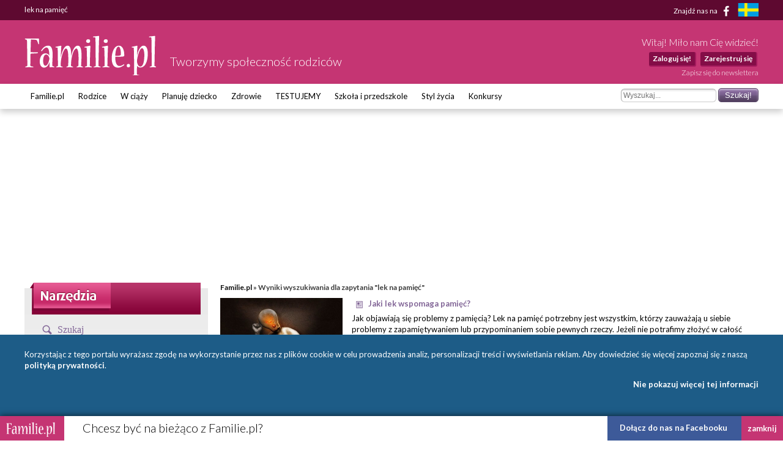

--- FILE ---
content_type: text/html; charset=UTF-8
request_url: https://www.familie.pl/szukaj/lek+na+pami%C4%99%C4%87
body_size: 11519
content:
<!DOCTYPE html>

<html lang="pl-PL">
<head>
    <meta charset="utf-8">
    <meta name="viewport" content="width=device-width, initial-scale=1.0, maximum-scale=5.0">

    <meta name="robots" content="noindex" >
	<title>lek na pamięć - Familie.pl</title>

    <link rel="preconnect" href="https://fonts.googleapis.com" crossorigin>
    <link rel="dns-prefetch" href="https://fonts.googleapis.com">
    <link href="https://fonts.googleapis.com/css?family=Lato:300,400,400italic,700,700italic&subset=latin,latin-ext"
          rel="stylesheet">

    	<link href="/css/style.css?c=1745012032" media="screen" rel="stylesheet" type="text/css" >
	<link href="/style.css?c=1745012032" media="screen" rel="stylesheet" type="text/css" >
	<link href="/fonts/familie/css/familie-1-2.css?c=1745012032" media="screen" rel="stylesheet" type="text/css" >
	<link href="https://www.familie.pl/rss/article" rel="alternate" type="application/rss+xml" title="Kanał RSS artykułów" >
	<link href="https://www.familie.pl/rss/forum" rel="alternate" type="application/rss+xml" title="Kanał RSS forum" >
	<link href="https://www.familie.pl/rss/wish" rel="alternate" type="application/rss+xml" title="Kanał RSS życzeń" >
	<script type="text/javascript" src="https://ajax.googleapis.com/ajax/libs/jquery/1.12.4/jquery.min.js"></script>
	<script type="text/javascript" src="https://www.familie.pl/js/jquery.utils.js"></script>

    <meta property="og:site_name" content="Familie.pl">
    <meta property="og:title" content="	lek na pamięć">
    <meta property="og:type" content="website">
    <meta property="og:url"
          content="https://www.familie.pl/szukaj/lek+na+pami%C4%99%C4%87">
    <meta property="og:image"
          content="https://www.familie.pl/i/logo.png">

    <script>
        window.mt = window.mt || function () {
            (mt.q = mt.q || []).push(arguments)
        };
        mt.l = +new Date;
        mt('create', 4606);
    </script>
    <script async src="//cdn.mxapis.com/mt.js"></script>

    	<script type="text/javascript" src="https://www.familie.pl/js/sw-mt.js"></script>
	<script type="text/javascript" src="https://ajax.googleapis.com/ajax/libs/jquery/1.12.4/jquery.min.js"></script>
	<script type="text/javascript" src="https://www.familie.pl/js/jquery.utils.js"></script>
    <script async src="https://pagead2.googlesyndication.com/pagead/js/adsbygoogle.js?client=ca-pub-4525552127349608"
            crossorigin="anonymous"></script>

    <!-- If APPLICATION_ENV is staging load the below script -->
        <!--[if IE 7]>
    <link rel="stylesheet" href="/style-7.css" type="text/css" media="screen"> <![endif]-->
</head>

<body id="ResponsivePage"
      class="channel-www module-search" style="background: #FFF; background-attachment: fixed;;">

<div id="fb-root"></div>
<script>
    (function (d, s, id) {
        var js, fjs = d.getElementsByTagName(s)[0];
        if (d.getElementById(id))
            return;
        js = d.createElement(s);
        js.id = id;
        js.src = "//connect.facebook.net/pl_PL/sdk.js#xfbml=1&version=v2.3&appId=141818292568422";
        fjs.parentNode.insertBefore(js, fjs);
    }(document, 'script', 'facebook-jssdk'));
</script>

<div id="Topbar">
    <div class="wrap">
        <h1>	lek na pamięć</h1>        <p>
            <a href="https://www.facebook.com/Familiepl" rel="noopener noreferrer">Znajdź nas na <i
                        class="fi-facebook-1"></i></a>
            <a href="https://www.familjeliv.se" target="_blank" rel="noopener noreferrer" aria-label="familjeliv.se">
                <img title="familjeliv.se" src="/i/flag-swe.png">
            </a>
        </p>
    </div>
</div>

<div id="Header">

    <div class="wrap">

        <div class="Logo">
            <a href="https://www.familie.pl/"
               title="Portal dla rodziców Familie.pl">
                <img src="/i/familie.pl.png"
                     alt="Familie.pl - społeczność rodziców: chiński kalendarz ciąży, imieniny">
            </a>
            <p>Tworzymy społeczność rodziców</p>
        </div>

        <div id="UserPanel">

                            <p>Witaj! Miło nam Cię widzieć!</p>
                <ul>
                    <li>
                        <a href="https://www.familie.pl/user/login/index/redirect/%252Fszukaj%252Flek%252Bna%252Bpami%2525C4%252599%2525C4%252587">Zaloguj się!</a>
                    </li>
                    <li>
                        <a href="https://www.familie.pl/user/register">Zarejestruj się</a>
                    </li>
                </ul>
                        <a href="/newsletter" class="small">Zapisz się do newslettera</a>
        </div>


    </div>

</div>

<div id="Menu">
    <div class="wrap">
        <form method="get" action="https://www.familie.pl/szukaj/lek+na+pami%C4%99%C4%87"><dl class="zend_form">
<dt id="s-61-label"><label for="s-61" class="optional">Szukane słowo</label></dt>
<dd id="s-61-element">
<input type="text" name="s" id="s-61" value="" placeholder="Wyszukaj..."></dd>
<dd>
<input type="submit" name="submit" id="submit-s-61" value="Szukaj!"></dd></dl></form>        <ul class="navigation">
    <li>
        <a id="menu-9" href="https://www.familie.pl/">Familie.pl</a>
        <ul>
            <li>
                <a id="menu-11" href="/article">Artykuły</a>
            </li>
            <li>
                <a id="menu-15" href="/quizy">Quizy</a>
            </li>
            <li>
                <a id="menu-14" href="/gallery">Galerie</a>
            </li>
            <li>
                <a id="menu-20" href="/zyczenia">Życzenia</a>
            </li>
            <li>
                <a id="menu-60" href="https://www.familie.pl/forum">Forum</a>
            </li>
        </ul>
    </li>
    <li>
        <a id="menu-36" href="https://rodzice.familie.pl/">Rodzice</a>
        <ul>
            <li>
                <a id="menu-115" href="https://rodzina.familie.pl/karmienie-piersia-pozycje-dieta-wyzwania-wspieramy-mamy/">Karmienie piersią</a>
            </li>
            <li>
                <a id="menu-122" href="https://rodzina.familie.pl/dziecko-2025-becikowe-swiadczenia-urlopy-zajecia-i-wychowanie/">Dziecko 2025: becikowe, świadczenia, urlopy</a>
            </li>
            <li>
                <a id="menu-113" href="https://rodzina.familie.pl/kalendarz-rozwoju-dziecka-pierwszy-rok-bez-tajemnic/">Rozwój dziecka: Pierwszy ROK bez tajemnic</a>
            </li>
            <li>
                <a id="menu-32" href="https://rodzice.familie.pl/article/index/index/category/10/title/Dzieci-0-1">Dzieci 0 - 1</a>
            </li>
            <li>
                <a id="menu-34" href="https://rodzice.familie.pl/article/index/index/category/11/title/Dzieci-1-3">Dzieci 1 - 3</a>
            </li>
            <li>
                <a id="menu-37" href="https://rodzice.familie.pl/article/index/index/category/12/title/Dzieci-3-5">Dzieci 3 - 5</a>
            </li>
            <li>
                <a id="menu-38" href="https://rodzice.familie.pl/article/index/index/category/13/title/Dzieci-6-12">Dzieci 6 - 12</a>
            </li>
            <li>
                <a id="menu-39" href="https://rodzice.familie.pl/article/index/index/category/14/title/Nastolatki">Nastolatki</a>
            </li>
            <li>
                <a id="menu-40" href="https://www.familie.pl/szkoly-przedszkola">Baza szkół i przedszkoli</a>
            </li>
            <li>
                <a id="menu-42" href="https://dziadkowie.familie.pl/">Dziadkowie</a>
            </li>
        </ul>
    </li>
    <li>
        <a id="menu-27" href="https://wciazy.familie.pl/">W ciąży</a>
        <ul>
            <li>
                <a id="menu-93" href="http://rodzina.familie.pl/">Wyprawka dla dziecka i mamy</a>
            </li>
            <li>
                <a id="menu-82" href="https://www.familie.pl/tool/pregnantcalc/pregnant-calendar">Kalendarz Rozwoju Ciąży</a>
            </li>
            <li>
                <a id="menu-28" href="https://wciazy.familie.pl/article/index/index/category/24/title/Trymestr-I">Trymestr I</a>
            </li>
            <li>
                <a id="menu-29" href="https://wciazy.familie.pl/article/index/index/category/25/title/Trymestr-II">Trymestr II</a>
            </li>
            <li>
                <a id="menu-30" href="https://wciazy.familie.pl/article/index/index/category/26/title/Trymestr-III">Trymestr III</a>
            </li>
            <li>
                <a id="menu-31" href="https://wciazy.familie.pl/article/index/index/category/27/title/Porod">PORÓD</a>
            </li>
            <li>
                <a id="menu-79" href="https://www.familie.pl/kalkulator-urlopu-macierzynskiego">Kalkulator urlopu macierzyńskiego</a>
            </li>
            <li>
                <a id="menu-33" href="https://www.familie.pl/kalkulator-ciazowy">Kalkulator ciążowy</a>
            </li>
            <li>
                <a id="menu-64" href="https://www.familie.pl/imiona">Imię dla dziecka</a>
            </li>
            <li>
                <a id="menu-65" href="https://www.familie.pl/tool/pregnantcalc/weight">Ile przytyjesz w ciąży?</a>
            </li>
            <li>
                <a id="menu-80" href="https://www.familie.pl/chlopiec-czy-dziewczynka">Chłopiec czy dziewczynka?</a>
            </li>
        </ul>
    </li>
    <li>
        <a id="menu-25" href="https://planujedziecko.familie.pl/">Planuję dziecko</a>
        <ul>
            <li>
                <a id="menu-26" href="https://www.familie.pl/imiona">Księga imion</a>
            </li>
            <li>
                <a id="menu-24" href="https://www.familie.pl/tool/zodiac">Zaplanuj znak zodiaku</a>
            </li>
            <li>
                <a id="menu-17" href="https://planujedziecko.familie.pl/article/index/index/category/40/title/In-vitro">Płodność i antykoncepcja</a>
            </li>
            <li>
                <a id="menu-23" href="https://planujedziecko.familie.pl/#">Przygotowania do ciąży</a>
            </li>
            <li>
                <a id="menu-22" href="https://planujedziecko.familie.pl/article/index/index/category/40/title/In-vitro">In vitro</a>
            </li>
            <li>
                <a id="menu-19" href="https://planujedziecko.familie.pl/article/index/index/category/23/title/Adopcja">Adopcja</a>
            </li>
        </ul>
    </li>
    <li>
        <a id="menu-43" href="https://zdrowie.familie.pl/">Zdrowie</a>
        <ul>
            <li>
                <a id="menu-66" href="https://www.familie.pl/bmi">Kalkulator BMI</a>
            </li>
            <li>
                <a id="menu-86" href="https://zdrowie.familie.pl/article/index/list/category/31/title/Diety-Swiata">Diety</a>
            </li>
        </ul>
    </li>
    <li>
        <a id="menu-83" href="https://www.familie.pl/testujemy">TESTUJEMY</a>
    </li>
    <li>
        <a id="menu-95" href="http://doszkoly.familie.pl/">Szkoła i przedszkole</a>
    </li>
    <li>
        <a id="menu-53" href="https://stylzycia.familie.pl/">Styl życia</a>
        <ul>
            <li>
                <a id="menu-54" href="https://stylzycia.familie.pl/article/index/index/category/43/title/Uroda">Uroda</a>
            </li>
            <li>
                <a id="menu-59" href="https://slub.familie.pl/">Ślub i wesele</a>
            </li>
            <li>
                <a id="menu-57" href="https://stylzycia.familie.pl/article/index/index/category/46/title/Praca-i-pieniadze">Praca i pieniądze</a>
            </li>
            <li>
                <a id="menu-56" href="https://stylzycia.familie.pl/article/index/index/category/45/title/Dom-i-ogrod">Dom i ogród</a>
            </li>
            <li>
                <a id="menu-55" href="https://stylzycia.familie.pl/article/index/index/category/44/title/Moda">Moda</a>
            </li>
            <li>
                <a id="menu-58" href="https://www.familie.pl/przepisy-kulinarne">Przepisy</a>
            </li>
            <li>
                <a id="menu-52" href="https://stylzycia.familie.pl/article/index/index/category/49/title/Wypoczynek">Wypoczynek</a>
            </li>
        </ul>
    </li>
    <li>
        <a id="menu-44" href="https://familie.pl/konkursy">Konkursy</a>
    </li>
</ul>    </div>
</div>


  <div class="w2g-slot1-art-placeholder ad-placeholder"></div>
  <style>
      .w2g-slot1-art-placeholder {
          background-color: #fff;
          min-height: 294px;
          margin: 0 auto;
      }

      #w2g-slot1-sg,
      #w2g-slot1-art {
          min-height: 294px;
          transition: min-height, height .3s !important;
      }

      @media (min-width: 750px) {

          .w2g-slot1-art-placeholder {
              min-height: 244px;
          }

          #w2g-slot1-sg,
          #w2g-slot1-art {
              min-height: 244px;
          }
      }

      #w2g-slot1-sg.w2g,
      #w2g-slot1-art.w2g {
          display: block !important;
      }

      #w2g-slot1-sg + .w2g-slot1-art-placeholder,
      #w2g-slot1-art + .w2g-slot1-art-placeholder {
          display: none !important;
      }
  </style>

<div id="Container" class="wrap content-www-search">
    <div id="ProperContent">

<div id="left">
	<div id="toolHeader"></div>
	<div class="sidebar">
		<div class="apla-form-sidebar">
		<p class="page-title-violet search-header">Szukaj</p>
		<form method="get" action="https://www.familie.pl/szukaj/lek+na+pami%C4%99%C4%87"><dl class="zend_form">
<dt id="s-62-label"><label for="s-62" class="optional">Szukane słowo</label></dt>
<dd id="s-62-element">
<input type="text" name="s" id="s-62" value="lek na pamięć" placeholder="Wyszukaj..."></dd>
<dd>
<input type="submit" name="submit" id="submit-s-62" value="Szukaj!"></dd></dl></form>		</div>		

	    

        <ul class="navigation">
        	<li class="title">Opcje wyszukiwania</li>
        	<li><a class="bold" href="https://www.familie.pl/szukaj/lek+na+pami%C4%99%C4%87">Wszędzie</a></li>
        	<li><a href="https://www.familie.pl/szukaj/lek+na+pami%C4%99%C4%87/1/T">Forum</a></li>
        	<li><a href="https://www.familie.pl/szukaj/lek+na+pami%C4%99%C4%87/1/A">Artykuły</a></li>
        	<li><a href="https://www.familie.pl/szukaj/lek+na+pami%C4%99%C4%87/1/W">Wiki</a></li>
        	<li><a href="https://www.familie.pl/szukaj/lek+na+pami%C4%99%C4%87/1/B">Blogi</a></li>
        	<li class="title">Jak korzystać z wyszukiwania?</li>
        	<li class="description">Wyszukiwarka przeszukuje wpisane przez Ciebie słowa m.in. na forum, w artykułach, blogach i wiki. Możesz wybrać jedno z wybranych źródeł. Pamiętaj także, że ważny jest dobór słów. Słowo "dziecko" nie jest równoznaczne słowu "dzieci". W doborze pomocny może być znak gwiazdki "*", który zastępuje część wyrazu, np. po wpisaniu "dziec*" wyszukane zostaną słowa "dziecko", "dzieci", "dzieciństwo" itd.</li>
        </ul>
    </div>
    

	
		
		
	
	
	

</div>

<div id="right">
    <div class="breadcrumbs">
        <a href="https://www.familie.pl/">Familie.pl</a> &raquo;
        Wyniki wyszukiwania dla zapytania "lek na pamięć"    </div>
                    <div class="search-item">
                           
            
                        <div class="search-item-image">
            	            	<a href="https://www.familie.pl/artykul/Jaki-lek-wspomaga-pamiec,17053,1.html"><img src="https://www.familie.pl/article/image/icon/filename/7XMq4t" alt="Jaki lek wspomaga pamięć?"></a>
            	            </div>
			                     	
                     
            <h4 class="search-item-title" title="Jaki lek wspomaga pamięć?">
                                    <span class="icon icon-search-article"></span>
            	   <a href="https://www.familie.pl/artykul/Jaki-lek-wspomaga-pamiec,17053,1.html">Jaki lek wspomaga pamięć?</a>
                                                                            </h4>
            
            <p class="search-item-description">
                Jak objawiają się problemy z pamięcią?
Lek na pamięć potrzebny jest wszystkim, którzy zauważają u siebie problemy z zapamiętywaniem lub przypominaniem sobie pewnych rzeczy. Jeżeli nie potrafimy złożyć w całość ostatniego tygodnia, nie wiemy co robiliśmy...            </p>
            <!-- <p class="search-item-link">
                https://www.familie.pl/artykul/Jaki-lek-wspomaga-pamiec,17053,1.html Wynik: 3015            </p> -->
        </div>
                <div class="search-item">
                           
            
                        <div class="search-item-image">
            	            	<a href="https://www.familie.pl/artykul/Leo-Messi-nie-liczy-sie-wzrost-lecz-wola-walki,13208,1.html"><img src="https://www.familie.pl/article/image/icon/filename/34pXNV" alt="Leo Messi - nie liczy się wzrost lecz wola walki"></a>
            	            </div>
			                     	
                     
            <h4 class="search-item-title" title="Leo Messi - nie liczy się wzrost lecz wola walki">
                                    <span class="icon icon-search-article"></span>
            	   <a href="https://www.familie.pl/artykul/Leo-Messi-nie-liczy-sie-wzrost-lecz-wola-walki,13208,1.html">Leo Messi - nie liczy się wzrost lecz wola walki</a>
                                                                            </h4>
            
            <p class="search-item-description">
                Leo Messi (Lionel Andrés Messi Cuccittini) dla wszystkich jest wielkim piłkarzem. Jednak podobnie jak inni wielcy sportowcy nie miał życia usłanego różami. Ma kilkoro starszego rodzeństwa (dwóch braci i siostrę), a jego rodzice żyli bardzo skromnie. Ojciec...            </p>
            <!-- <p class="search-item-link">
                https://www.familie.pl/artykul/Leo-Messi-nie-liczy-sie-wzrost-lecz-wola-walki,13208,1.html Wynik: 2645            </p> -->
        </div>
                <div class="search-item">
                           
            
                        <div class="search-item-image">
            	            	<a href="https://www.familie.pl/artykul/Zastanawiasz-sie-nad-aparatem-ortodontycznym-Przedstawiamy-aktualne-ceny-rodzaje-trendy,15152,1.html"><img src="https://www.familie.pl/article/image/icon/filename/4c4m6N" alt="Zastanawiasz się nad aparatem ortodontycznym? Przedstawiamy aktualne ceny, rodzaje, trendy."></a>
            	            </div>
			                     	
                     
            <h4 class="search-item-title" title="Zastanawiasz się nad aparatem ortodontycznym? Przedstawiamy aktualne ceny, rodzaje, trendy.">
                                    <span class="icon icon-search-article"></span>
            	   <a href="https://www.familie.pl/artykul/Zastanawiasz-sie-nad-aparatem-ortodontycznym-Przedstawiamy-aktualne-ceny-rodzaje-trendy,15152,1.html">Zastanawiasz się nad aparatem ortodontycznym? Przedstawiamy aktualne ceny, rodzaje, trendy.</a>
                                                                            </h4>
            
            <p class="search-item-description">
                Dla kogo aparat ortodontyczny?
Oczywiste jest, że wszelkie dysfunkcje...            </p>
            <!-- <p class="search-item-link">
                https://www.familie.pl/artykul/Zastanawiasz-sie-nad-aparatem-ortodontycznym-Przedstawiamy-aktualne-ceny-rodzaje-trendy,15152,1.html Wynik: 1835            </p> -->
        </div>
                <div class="search-item">
                           
            
                                 	
                     
            <h4 class="search-item-title" title="Ashwagandha na stres, wzmocnienie i płodność">
                                    <span class="icon icon-search-article"></span>
            	   <a href="https://www.familie.pl/artykul/Ashwagandha-na-stres-wzmocnienie-i-plodnosc,14612,1.html">Ashwagandha na stres, wzmocnienie i płodność</a>
                                                                            </h4>
            
            <p class="search-item-description">
                Ashwagandha (czyt. aszfaganda) inaczej Witania ospała lub Śpioszyn lekarski (Withania somnifera) pochodzi z rodziny roślin psiankowatych, a uprawiana jest w Indiach, Afryce i Azji Mniejszej. Nazywana jest również indyjskim żeń-szeniem ze względu na podobne adaptogenne...            </p>
            <!-- <p class="search-item-link">
                https://www.familie.pl/artykul/Ashwagandha-na-stres-wzmocnienie-i-plodnosc,14612,1.html Wynik: 785            </p> -->
        </div>
                <div class="search-item">
                           
            
                                 	
                     
            <h4 class="search-item-title" title="Wygraj życie z fundacją Rak'n'Roll">
                                    <span class="icon icon-search-article"></span>
            	   <a href="https://www.familie.pl/artykul/Wygraj-zycie-z-fundacja-RaknRoll,8805,1.html">Wygraj życie z fundacją Rak'n'Roll</a>
                                                                            </h4>
            
            <p class="search-item-description">
                Trzeba walczyć, bo coraz częściej można tę walkę wygrać, a to w dużej mierze zależy od naszego nastawienia. Takie przesłanie przekazuje nam pani Marta Szklarczuk, dyrektorka...            </p>
            <!-- <p class="search-item-link">
                https://www.familie.pl/artykul/Wygraj-zycie-z-fundacja-RaknRoll,8805,1.html Wynik: 760            </p> -->
        </div>
                <div class="search-item">
                           
            
                                 	
                     
            <h4 class="search-item-title" title="ADHD - co warto wiedzieć?">
                                    <span class="icon icon-search-article"></span>
            	   <a href="https://www.familie.pl/artykul/ADHD-co-warto-wiedziec,7947,1.html">ADHD - co warto wiedzieć?</a>
                                                                            </h4>
            
            <p class="search-item-description">
                Definicja ADHD we współczesnym rozumieniu jest dość nowa (DSM-IV-TR American Psychiatric Association 2000), jednak opisy dzieci nadpobudliwych, impulsywnych, z problemami z koncentracją, pojawiają...            </p>
            <!-- <p class="search-item-link">
                https://www.familie.pl/artykul/ADHD-co-warto-wiedziec,7947,1.html Wynik: 760            </p> -->
        </div>
                <div class="search-item">
                           
            
                                 	
                     
            <h4 class="search-item-title" title="Olejek CBD – pomoc w autoagresji.">
                                    <span class="icon icon-search-article"></span>
            	   <a href="https://www.familie.pl/artykul/Olejek-CBD-pomoc-w-autoagresji,17439,1.html">Olejek CBD – pomoc w autoagresji.</a>
                                                                            </h4>
            
            <p class="search-item-description">
                W dzisiejszych czasach duży problem stanowią choroby autoimmunologiczne (AI), które wydają się być związane nie tyle z niedomaganiem konkretnego narządu, co z kompleksowym zakłóceniem stanu równowagi w organizmie. Dla osób szukających ulgi w tego typu chorobach...            </p>
            <!-- <p class="search-item-link">
                https://www.familie.pl/artykul/Olejek-CBD-pomoc-w-autoagresji,17439,1.html Wynik: 610            </p> -->
        </div>
                <div class="search-item">
                           
            
                                 	
                     
            <h4 class="search-item-title" title="Jak bogaty jest miód? Tego jeszcze nie wiesz – WŁAŚCIWOŚCI MIODU">
                                    <span class="icon icon-search-article"></span>
            	   <a href="https://www.familie.pl/artykul/Jak-bogaty-jest-miod-Tego-jeszcze-nie-wiesz-WLASCIWOSCI-MIODU,11563,1.html">Jak bogaty jest miód? Tego jeszcze nie wiesz – WŁAŚCIWOŚCI MIODU</a>
                                                                            </h4>
            
            <p class="search-item-description">
                Miód znany jest ze swoich cennych właściwości od zarania dziejów. Już w starożytności czczono pszczoły, a miód uważano...            </p>
            <!-- <p class="search-item-link">
                https://www.familie.pl/artykul/Jak-bogaty-jest-miod-Tego-jeszcze-nie-wiesz-WLASCIWOSCI-MIODU,11563,1.html Wynik: 610            </p> -->
        </div>
                <div class="search-item">
                           
            
                                 	
                     
            <h4 class="search-item-title" title="Co nam pomoże w staraniach o dziecko?">
                                    <span class="icon icon-search-article"></span>
            	   <a href="https://www.familie.pl/artykul/Co-nam-pomoze-w-staraniach-o-dziecko,5909,1.html">Co nam pomoże w staraniach o dziecko?</a>
                                                                            </h4>
            
            <p class="search-item-description">
                DLA KOBIET
Olej z wiesiołka
Leczniczymi składnikami...            </p>
            <!-- <p class="search-item-link">
                https://www.familie.pl/artykul/Co-nam-pomoze-w-staraniach-o-dziecko,5909,1.html Wynik: 610            </p> -->
        </div>
                <div class="search-item">
                           
            
                                 	
                     
            <h4 class="search-item-title" title="PSYCHOLOG: Wzmacnijamy koncentrację uwagi u dzieci - SPOSOBY i PORADY">
                                    <span class="icon icon-search-article"></span>
            	   <a href="https://www.familie.pl/artykul/PSYCHOLOG-Wzmacnijamy-koncentracje-uwagi-u-dzieci-SPOSOBY-i-PORADY,13193,1.html">PSYCHOLOG: Wzmacnijamy koncentrację uwagi u dzieci - SPOSOBY i PORADY</a>
                                                                            </h4>
            
            <p class="search-item-description">
                Twoje dziecko jest ruchliwe, często o czymś zapomina, nie może się skupić na zabawie z innymi dziećmi i z trudem przychodzi mu wykonywanie prac w których ważna jest koncentracja uwagi. U dzieci takie problemy mogą generować następne kłopoty, np. w relacjach z rówieśnikami,...            </p>
            <!-- <p class="search-item-link">
                https://www.familie.pl/artykul/PSYCHOLOG-Wzmacnijamy-koncentracje-uwagi-u-dzieci-SPOSOBY-i-PORADY,13193,1.html Wynik: 465            </p> -->
        </div>
                <div class="search-item">
                           
            
                                 	
                     
            <h4 class="search-item-title" title="Najpiękniejsze lalki dla dziewczynek">
                                    <span class="icon icon-search-article"></span>
            	   <a href="https://www.familie.pl/artykul/Najpiekniejsze-lalki-dla-dziewczynek,16930,1.html">Najpiękniejsze lalki dla dziewczynek</a>
                                                                            </h4>
            
            <p class="search-item-description">
                Dla tych najmłodszych atrakcyjne są lale w typie bobasów, ale wraz z dorastaniem dziewczynki coraz bardziej interesują się zabawkami, które bardziej przypominają małe przyjaciółki. Poznajcie kolekcję zabawek Natalia Collection – ulubienic dziewczynek w całej Polsce. Oto nasz wybór lalek idealnych...            </p>
            <!-- <p class="search-item-link">
                https://www.familie.pl/artykul/Najpiekniejsze-lalki-dla-dziewczynek,16930,1.html Wynik: 460            </p> -->
        </div>
                <div class="search-item">
                           
            
                                 	
                     
            <h4 class="search-item-title" title="Czy rak żywi się cukrem? Co jeść by się uchronić? Wyjaśnia EKSPERT">
                                    <span class="icon icon-search-article"></span>
            	   <a href="https://www.familie.pl/artykul/Czy-rak-zywi-sie-cukrem-Co-jesc-by-sie-uchronic-Wyjasnia-EKSPERT,13550,1.html">Czy rak żywi się cukrem? Co jeść by się uchronić? Wyjaśnia EKSPERT</a>
                                                                            </h4>
            
            <p class="search-item-description">
                Zachorowalność na nowotwory z roku na rok rośnie. Na całym Świecie na raka umiera około 8 mln osób rocznie. W Polsce liczba zgonów szacowana jest na około 100 tysięcy rocznie, z czego około 94 tysiące umiera z powodu przerzutów. Wiele osób zastanawia się więc, czy rak żywi się cukrem? Jak...            </p>
            <!-- <p class="search-item-link">
                https://www.familie.pl/artykul/Czy-rak-zywi-sie-cukrem-Co-jesc-by-sie-uchronic-Wyjasnia-EKSPERT,13550,1.html Wynik: 460            </p> -->
        </div>
                <div class="search-item">
                           
            
                                 	
                     
            <h4 class="search-item-title" title="8 adaptogenów, które w rewolucyjny sposób walczą ze stresem">
                                    <span class="icon icon-search-article"></span>
            	   <a href="https://www.familie.pl/artykul/8-adaptogenow-ktore-w-rewolucyjny-sposob-walcza-ze-stresem,13453,1.html">8 adaptogenów, które w rewolucyjny sposób walczą ze stresem</a>
                                                                            </h4>
            
            <p class="search-item-description">
                W świecie medycyny naturalnej adaptogeny są uznanym, modnym i organicznym środkiem, rozpowszechnianym w walce ze stresem. Chociaż nauka nie jest w stanie ocenić, w jakim stopniu zioła te faktycznie działają w łagodzeniu niepokoju oraz innych objawów związanych...            </p>
            <!-- <p class="search-item-link">
                https://www.familie.pl/artykul/8-adaptogenow-ktore-w-rewolucyjny-sposob-walcza-ze-stresem,13453,1.html Wynik: 460            </p> -->
        </div>
                <div class="search-item">
                           
            
                                 	
                     
            <h4 class="search-item-title" title="Acodin - słyszeliście?">
                                                                                    <span class="icon icon-search-forum"></span>
					<a href="https://www.familie.pl/Forum-3-102/m842691-0,Acodin-slyszeliscie.html">Acodin - słyszeliście?</a>
                            </h4>
            
            <p class="search-item-description">
                Acodin - słyszeliście? Słyszałam o tym, że nastolatki biorą acodin - lek dostępny w aptece bez recepty, kt&oacute;ry powoduje "odjazdy" jak narkotyki. Ale jest oczywiście bardzo niebezpieczny. Chyba szczegolnie trudno jest radzić sobie z dzieckiem dojrzewajacym, prawda?,Acodin - słyszeliście?...            </p>
            <!-- <p class="search-item-link">
                https://www.familie.pl/Forum-3-102/m842691-0,Acodin-slyszeliscie.html Wynik: 370            </p> -->
        </div>
                <div class="search-item">
                           
            
                                 	
                     
            <h4 class="search-item-title" title="Jak prawidłowo mierzyć ciśnienie krwi? Praktyczny poradnik dla każdego">
                                    <span class="icon icon-search-article"></span>
            	   <a href="https://www.familie.pl/artykul/Jak-prawidlowo-mierzyc-cisnienie-krwi-Praktyczny-poradnik-dla-kazdego,21808,1.html">Jak prawidłowo mierzyć ciśnienie krwi? Praktyczny poradnik dla każdego</a>
                                                                            </h4>
            
            <p class="search-item-description">
                W tym artykule podpowiadamy, jak prawidłowo mierzyć ciśnienie krwi, co może zafałszować wynik, jakie są normy i kiedy warto zgłosić się do lekarza. A jeśli szukasz sprawdzonego urządzenia, które Ci w tym pomoże – ciśnieniomierz naramienny Haxe będzie dobrym wyborem na start.
Jak mierzyć...            </p>
            <!-- <p class="search-item-link">
                https://www.familie.pl/artykul/Jak-prawidlowo-mierzyc-cisnienie-krwi-Praktyczny-poradnik-dla-kazdego,21808,1.html Wynik: 335            </p> -->
        </div>
                <div class="search-item">
                           
            
                                 	
                     
            <h4 class="search-item-title" title="TOP 10 prezentów na Dzień Dziecka!">
                                    <span class="icon icon-search-article"></span>
            	   <a href="https://www.familie.pl/artykul/TOP-10-prezentow-na-Dzien-Dziecka,16222,1.html">TOP 10 prezentów na Dzień Dziecka!</a>
                                                                            </h4>
            
            <p class="search-item-description">
                Szukasz ciekawego prezentu na Dzień Dziecka? Zobacz nasze zestawienie TOP 10 upominków, które na pewno sprawią przyjemność i zapewnią dobrą zabawę.
Prezent z okazji Dnia Dziecka powinien być dostosowany do wieku i zainteresowań małego człowieka, stąd też różnorodne propozycje...            </p>
            <!-- <p class="search-item-link">
                https://www.familie.pl/artykul/TOP-10-prezentow-na-Dzien-Dziecka,16222,1.html Wynik: 315            </p> -->
        </div>
                <div class="search-item">
                           
            
                                 	
                     
            <h4 class="search-item-title" title="5 dobrych zegarków do 200 zł na prezent">
                                    <span class="icon icon-search-article"></span>
            	   <a href="https://www.familie.pl/artykul/5-dobrych-zegarkow-do-200-zl-na-prezent,15672,1.html">5 dobrych zegarków do 200 zł na prezent</a>
                                                                            </h4>
            
            <p class="search-item-description">
                Jaki zegarek męski do 200 zł wybrać?
Naszą pierwszą propozycją na dobry, męski zegarek do 200 zł jest czasomierz marki Casio. Ten producent ma na swoim koncie wiele kultowych modeli damskich i męskich zegarków. Dobre zegarki...            </p>
            <!-- <p class="search-item-link">
                https://www.familie.pl/artykul/5-dobrych-zegarkow-do-200-zl-na-prezent,15672,1.html Wynik: 310            </p> -->
        </div>
                <div class="search-item">
                           
            
                                 	
                     
            <h4 class="search-item-title" title="Czy jelita to nasz drugi mózg? Wszystko o bakteriach jelitowych">
                                    <span class="icon icon-search-article"></span>
            	   <a href="https://www.familie.pl/artykul/Czy-jelita-to-nasz-drugi-mozg-Wszystko-o-bakteriach-jelitowych,14132,1.html">Czy jelita to nasz drugi mózg? Wszystko o bakteriach jelitowych</a>
                                                                            </h4>
            
            <p class="search-item-description">
                Jak połączony jest mózg i jelita?
Zależność między tymi organami w naukowym języku zdefiniowane jest jako oś mózgowo-jelitowa. Chodzi tutaj głównie o nerw błędny, czyli ścieżkę sygnałową łączącą dwa narządy. Co ciekawe, jest to najdłuższy nerw z grupy czaszkowych. Zalicza się on do autonomicznego...            </p>
            <!-- <p class="search-item-link">
                https://www.familie.pl/artykul/Czy-jelita-to-nasz-drugi-mozg-Wszystko-o-bakteriach-jelitowych,14132,1.html Wynik: 310            </p> -->
        </div>
                <div class="search-item">
                           
            
                                 	
                     
            <h4 class="search-item-title" title="Czerniak skóry – PROFILAKTYKA. Wybierz lato bez czerniaka!">
                                    <span class="icon icon-search-article"></span>
            	   <a href="https://www.familie.pl/artykul/Czerniak-skory-PROFILAKTYKA-Wybierz-lato-bez-czerniaka,13583,1.html">Czerniak skóry – PROFILAKTYKA. Wybierz lato bez czerniaka!</a>
                                                                            </h4>
            
            <p class="search-item-description">
                Czerniak skóry może pojawić się na skórze praktycznie każdego. Tegoroczne lato jest kapryśne. Co chwila zaskakuje nas albo ulewnym deszczem, albo upalnym słońcem. Z racji tego, że natura robi się coraz bardziej nieprzewidywalna, warto mieć w torebce nie tylko parasolkę,...            </p>
            <!-- <p class="search-item-link">
                https://www.familie.pl/artykul/Czerniak-skory-PROFILAKTYKA-Wybierz-lato-bez-czerniaka,13583,1.html Wynik: 310            </p> -->
        </div>
                <div class="search-item">
                           
            
                                 	
                     
            <h4 class="search-item-title" title="Znamy najpopularniejsze imiona dla dzieci w Olsztynie!">
                                    <span class="icon icon-search-article"></span>
            	   <a href="https://www.familie.pl/artykul/Znamy-najpopularniejsze-imiona-dla-dzieci-w-Olsztynie,12940,1.html">Znamy najpopularniejsze imiona dla dzieci w Olsztynie!</a>
                                                                            </h4>
            
            <p class="search-item-description">
                Według danych Ministerstwa Cyfryzacji dla całej Polski najczęściej nadawanym imieniem dziewczynce było imię Julia (9734), a chłopcu Antoni (9794). Tymczasem rodzice z Olsztyna są bardziej oryginalni, ponieważ najpopularniejszym imieniem...            </p>
            <!-- <p class="search-item-link">
                https://www.familie.pl/artykul/Znamy-najpopularniejsze-imiona-dla-dzieci-w-Olsztynie,12940,1.html Wynik: 310            </p> -->
        </div>
                
    <div class="paginator">

  <span class="firstPage" title="Pierwsza strona">&lt;&lt;</span>
  <span class="prevPage" title="Poprzednia strona">&lt;-</span>

      <span class="active">1</span>
        <a href="https://www.familie.pl/szukaj/lek+na+pami%C4%99%C4%87/2">
        2    </a>
        <a href="https://www.familie.pl/szukaj/lek+na+pami%C4%99%C4%87/3">
        3    </a>
  
  <a class="nextPage" href="https://www.familie.pl/szukaj/lek+na+pami%C4%99%C4%87/2" title="Następna strona">
    -&gt;
  </a>
  <a class="lastPage" href="https://www.familie.pl/szukaj/lek+na+pami%C4%99%C4%87/3" title="Ostatnia strona">
    &gt;&gt;
  </a>
</div>
    
        
</div>



</div>
</div>

<style>
    .w2g-slot3-art-placeholder {
        background-color: #fff;
        min-height: 294px;
        margin: 0 auto;
    }

    #w2g-slot4-sg,
    #w2g-slot3-art {
        min-height: 294px;
        transition: min-height, height .2s;
    }

    @media (min-width: 750px) {

        .w2g-slot3-art-placeholder {
            min-height: 244px;
        }

        #w2g-slot4-sg,
        #w2g-slot3-art {
            min-height: 244px;
            transition: min-height, height .2s;
        }
    }

    #w2g-slot4-sg.w2g,
    #w2g-slot3-art.w2g {
        display: block !important;
    }

    .w2g-slot3-art-placeholder + #w2g-slot4-sg,
    .w2g-slot3-art-placeholder + #w2g-slot3-art {
        margin-top: -294px;
    }

    @media (min-width: 750px) {
        .w2g-slot3-art-placeholder + #w2g-slot4-sg,
        .w2g-slot3-art-placeholder + #w2g-slot3-art {
            margin-top: -244px;
        }
    }
</style>

<div class="w2g-slot3-art-placeholder ad-placeholder"></div>

<div id="FooterTop">
    <div class="wrap">
        <div class="Logo">
            <a href="https://www.familie.pl/"
               title="Portal dla rodziców Familie.pl">
                <img src="/i/familie.pl.png" alt="Kalendarz imienin, płci, kalkulator ciąży - Familie.pl">
            </a>
            <p>Tworzymy społeczność rodziców</p>
        </div>
    </div>
</div>
<div id="Footer">

    <div class="wrap">
        <div class="FLeft">
            <div>
                                <p>Adres redakcji:<br>ul.Białowieska 7/9 lok. 34<br>04-063 Warszawa</p>
                <p>Napisz do nas:<br><a href="mailto:info@familie.pl">info@familie.pl</a></p>
            </div>

                    </div>

        <div class="FRight">
            <ul>
                <li class="header">Narzędzia</li>
                <li>
                    <a href="https://www.familie.pl/kalendarz-owulacyjny">Kalendarz
                        owulacyjny</a></li>
                <li><a href="https://familie.pl/artykuly/przewodnik-po-ciazy">Przewodnik po
                        ciąży</a></li>
                <li><a href="https://familie.pl/artykuly/kalendarz-ciazy">Kalendarz ciąży</a></li>
                <li>
                    <a href="https://www.familie.pl/kalkulator-ciazowy">Kalkulator ciąży</a>
                </li>
                <li>
                    <a href="https://www.familie.pl/kalkulator-urlopu-macierzynskiego">Oblicz urlop macierzyński</a>
                </li>
                <li>
                    <a href="https://www.familie.pl/chlopiec-czy-dziewczynka">Chłopiec czy dziewczynka?</a>
                </li>
                <li>
                    <a href="https://www.familie.pl/imiona">Księga imion dzieci</a>
                </li>
                <li>
                    <a href="https://familie.pl/artykuly/kalendarz-rozwoju-dziecka">Kalendarz rozwoju dziecka</a>
                </li>
                <li>
                    <a href="https://www.familie.pl/bmi">Kalkulator BMI</a>
                </li>
                                <li>
                    <a href="https://www.familie.pl/games">Gry</a>
                </li>
                <!-- <li><a href="#">Quizy</a></li> -->
                <li>
                    <a href="https://www.familie.pl/edukacja">Edukacja</a>
                </li>
                <li>
                    <a href="https://www.familie.pl/kalendarz-swiat">Kalendarz</a>
                </li>
                <li>
                    <a href="https://familie.pl/dladzieci">Rodzice dla dzieci</a>
                </li>
                <li>
                    <a href="https://www.familie.pl/tool/zodiac">Zaplanuj znak Zodiaku</a>
                </li>
            </ul>

            <ul>
                <li class="header">Forum</li>
                                                                            <li>
                            <a href="https://www.familie.pl/Forum-19-0-1">Ogłoszenia</a>
                        </li>
                                                                                <li>
                            <a href="https://www.familie.pl/Forum-9-0-1">Ekorodzina</a>
                        </li>
                                                                                <li>
                            <a href="https://www.familie.pl/Forum-10-0-1">Eksperci radzą</a>
                        </li>
                                                                                <li>
                            <a href="https://www.familie.pl/Forum-5-0-1">Rubryki ogólne</a>
                        </li>
                                                                                <li>
                            <a href="https://www.familie.pl/Forum-12-0-1">Ślub i wesele</a>
                        </li>
                                                                                <li>
                            <a href="https://www.familie.pl/Forum-1-0-1">Planuję dziecko</a>
                        </li>
                                                                                <li>
                            <a href="https://www.familie.pl/Forum-3-0-1">Rodzice</a>
                        </li>
                                                                                <li>
                            <a href="https://www.familie.pl/Forum-14-0-1">Dziadkowie</a>
                        </li>
                                                                                <li>
                            <a href="https://www.familie.pl/Forum-6-0-1">Strefa taty</a>
                        </li>
                                                                                <li>
                            <a href="https://www.familie.pl/Forum-11-0-1">Użytkownicy</a>
                        </li>
                                                                                <li>
                            <a href="https://www.familie.pl/Forum-18-0-1">Porady domowe</a>
                        </li>
                                                                                                                        </ul>

            <ul>
                <li class="header">Blogi</li>
                                                    <li>
                        <a href="https://www.familie.pl/Blogi-1-0-0">Opinie</a>
                    </li>
                                    <li>
                        <a href="https://www.familie.pl/Blogi-3-0-0">Życie dzień po dniu</a>
                    </li>
                                    <li>
                        <a href="https://www.familie.pl/Blogi-7-0-0">Społeczeństwo</a>
                    </li>
                                    <li>
                        <a href="https://www.familie.pl/Blogi-11-0-0">Hobby i pasje</a>
                    </li>
                                    <li>
                        <a href="https://www.familie.pl/Blogi-12-0-0">Okolicznościowe</a>
                    </li>
                            </ul>

            <ul>
                <li class="header">O Familie.pl</li>
                <li>
                    <a href="/profil/familie/1465,Kontakt-z-Familiepl.html ">Kontakt</a>
                </li>
                <li>
                    <a href="/profil/familie/1464,Zapraszamy-do-wspolpracy-z-FAMILIEpl.html">Reklama</a>
                </li>
                <li>
                    <a href="/profil/familie/1478,Familiepl-Regulamin-Uzytkownika.html">Regulaminy</a>
                </li>
                <li>
                    <a href="https://www.familie.pl/profil/jkm/3684,Prawa-i-obowiazki-Moderatorow-Portalu-Familiepl.html">Moderatorzy</a>
                </li>
                <li>
                    <a href="https://www.familie.pl/artykul/Program-lojalnosciowy-Familiepl,4902,1.html">Program
                        lojalnościowy</a></li>
                <li>
                    <a href="https://www.familie.pl/user/invitation">Zaproś znajomego</a>
                </li>
                <li><a href="/profil/familie/1566,Partnerzy-Familiepl.html">Nasi partnerzy</a></li>
                <li>
                    <a href="/profil/ula/1722,Nasze-osiagniecia.html">Nasze osiągnięcia</a>
                </li>
                <li>
                    <a href="https://www.familie.pl/artykul/Polityka-prywatnosci-portali-internetowych-wydawanych-przez-Familiepl-Sp-z-o-o,13341,1.html">Polityka
                        prywatności</a></li>
            </ul>

            <ul>
                <li class="header">Serwisy</li>
                                    <li>
                        <a href="https://slub.familie.pl/">Ślub i wesele</a>
                    </li>
                                    <li>
                        <a href="https://planujedziecko.familie.pl/">Planuję dziecko</a>
                    </li>
                                    <li>
                        <a href="https://wciazy.familie.pl/">W ciąży</a>
                    </li>
                                    <li>
                        <a href="https://rodzice.familie.pl/">Rodzice</a>
                    </li>
                                    <li>
                        <a href="https://dziadkowie.familie.pl/">Dziadkowie</a>
                    </li>
                                    <li>
                        <a href="https://Swieta.familie.pl/">Święta</a>
                    </li>
                                    <li>
                        <a href="https://zdrowie.familie.pl/">Zdrowie</a>
                    </li>
                                    <li>
                        <a href="https://stylzycia.familie.pl/">Styl Życia</a>
                    </li>
                                    <li>
                        <a href="https://czaswolny.familie.pl/">Czas wolny</a>
                    </li>
                                    <li>
                        <a href="https://medfood.familie.pl/">Eksperci MedFood</a>
                    </li>
                            </ul>

            <ul>
                <li class="header">Aktywność</li>
                <li>
                    <a href="https://www.familie.pl/forum">Forum</a>
                </li>
                <li>
                    <a href="https://www.familie.pl/blog">Blogi</a>
                </li>
                <li>
                    <a href="https://www.familie.pl/article">Artykuły</a>
                </li>
                <li>
                    <a href="https://www.familie.pl/gallery">Galerie</a>
                </li>
                <li>
                    <a href="https://www.familie.pl/wiki">Wiki</a>
                </li>
                <li>
                    <a href="https://www.familie.pl/zyczenia">Życzenia</a>
                </li>
                <li>
                    <a href="https://www.familie.pl/announce">Ogłoszenia</a>
                </li>
            </ul>
        </div>

        <hr>

        <p>Familie.pl – Internetowa Społeczność Rodziców. To Portal dla rodziców tworzony przez rodziców. Szczegółowy
            opis ciąży – tydzień po tygodniu, fazy porodu – przełam swój strach i nie bój się pytać. Na specjalnym forum
            dla rodziców znajdziesz rozwiązania wszystkich swoich problemów. Nasi eksperci – lekarze, prawnicy i wielu
            innych za darmo udzielają porad dla rodziców. Ślub i wesele, Ciąża, Rodzice – to tylko niektóre tytuły
            naszych serwisów. W każdym z nich znajdziesz coś dla siebie. Przyłącz się do nas!</p>
        <p>Partner serwisu: <a href="http://przyszloscdladzieci.org/" rel="nofollow"
                               aria-label="Fundacja Przyszłość Dla Dzieci"><img src="/i/home/fundacja.png"
                                                                                alt="Logo fundacji Przyszłość Dla Dzieci"></a>
        </p>

    </div>
</div>


<div id="Copyright">
    <div class="wrap">
        &copy; 2008-2026 MedFood Group SA

                <p>
            
            
                    </p>

    </div>

</div>

<p id="back-top">
    <a href="#body"><span></span>Do góry</a>
</p>
<script type="text/javascript">
    $(document).ready(function () {
        $("#back-top").hide();

        $(window).scroll(function () {
            if ($(this).scrollTop() > 250)
                $('#back-top').fadeIn();
            else
                $('#back-top').fadeOut();
        });
        $('#back-top a').click(function () {
            $('body,html').animate({scrollTop: 0}, 800);
            return false;
        });

        $('.menuToggle').click(function () {
            $('#Menu').toggleClass('opened');
            return false;
        });


        setTimeout(function () {
            if ($('body').css('backgroundImage').length > 4) $('body').removeAttr('id');
        }, 3000);


    });
</script>

<div class="shareBar">
    <div class="logo">
        <img src="/i/familie.pl.png" alt="Familie.pl">
    </div>
    <div class="text">
        Chcesz być na bieżąco z Familie.pl?
    </div>
    <a href="#" class="close">zamknij</a>
    <div class="plugin">
        Dołącz do nas na Facebooku <span class="spacer"></span>
        <div class="fb-like" data-href="https://www.facebook.com/Familiepl/" data-layout="button_count"
             data-action="like" data-show-faces="false" data-share="false"></div>
    </div>
</div>

<script type="text/javascript" src="https://www.familie.pl/js/shareBar.js"></script>

	<script type="text/javascript">
	    //<!--
	    
			var w2g = w2g || {};
			w2g.targeting = { 
				sponsorowane : ['0'],
				intext: ['0'],
				tag : ['search','www']
			};
				    //-->
	</script>
	<script type="text/javascript" src="https://lib.wtg-ads.com/lib.min.js"></script>
	<script type="text/javascript" src="https://www.familie.pl/js/rodo.js"></script><script async src="https://www.googletagmanager.com/gtag/js?id=G-TV59E39HDN"></script>
        <script>
          window.dataLayer = window.dataLayer || [];
          function gtag(){dataLayer.push(arguments);}
          gtag('js', new Date());
        
          gtag('config', 'G-TV59E39HDN');
        </script>
<script type="application/ld+json">
    {
      "@context": "https://schema.org/",
      "@type": "WebSite",
      "name": "Familie.pl - Tworzymy społeczność rodziców",
      "url": "https://www.familie.pl/",
      "potentialAction": {
        "@type": "SearchAction",
        "target": "https://www.familie.pl/szukaj?s={search_term_string}",
        "query-input": "required name=search_term_string"
      }
    }
</script>
<script type="application/ld+json">
    {
      "@context": "https://schema.org",
      "@type": "Organization",
      "name": "Familie.pl",
      "alternateName": "Familie.pl - Tworzymy społeczność rodziców",
      "url": "https://www.familie.pl/",
      "logo": "https://www.familie.pl/i/familie.pl.png",
      "sameAs": "https://www.facebook.com/Familiepl"
    }
</script>

</body>
</html>


--- FILE ---
content_type: text/html; charset=utf-8
request_url: https://www.google.com/recaptcha/api2/aframe
body_size: 266
content:
<!DOCTYPE HTML><html><head><meta http-equiv="content-type" content="text/html; charset=UTF-8"></head><body><script nonce="naOuB0gK-cUsjDo2PQKoLw">/** Anti-fraud and anti-abuse applications only. See google.com/recaptcha */ try{var clients={'sodar':'https://pagead2.googlesyndication.com/pagead/sodar?'};window.addEventListener("message",function(a){try{if(a.source===window.parent){var b=JSON.parse(a.data);var c=clients[b['id']];if(c){var d=document.createElement('img');d.src=c+b['params']+'&rc='+(localStorage.getItem("rc::a")?sessionStorage.getItem("rc::b"):"");window.document.body.appendChild(d);sessionStorage.setItem("rc::e",parseInt(sessionStorage.getItem("rc::e")||0)+1);localStorage.setItem("rc::h",'1768973072587');}}}catch(b){}});window.parent.postMessage("_grecaptcha_ready", "*");}catch(b){}</script></body></html>